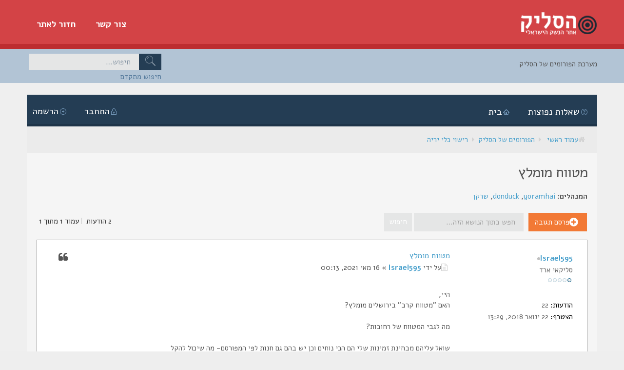

--- FILE ---
content_type: text/html; charset=UTF-8
request_url: https://haslik.co.il/forum/viewtopic.php?f=22&t=22004&sid=eab050a4e50d869df5cdc473315c6722
body_size: 7226
content:
<!DOCTYPE html>
<html xmlns="http://www.w3.org/1999/xhtml" dir="rtl" lang="he" xml:lang="he">
<head>

<meta http-equiv="content-type" content="text/html; charset=UTF-8" />
<meta name="keywords" content="" />
<meta name="description" content="" />
<meta name="viewport" content="width=device-width, initial-scale=1">


<title>הסליק - צפה בנושא - מטווח מומלץ</title>



<!--
	phpBB style name:	Quarto Asphalt Light v.1.0.1
	Based on style:		prosilver (this is the default phpBB3 style)
	Original author:	Tom Beddard ( http://www.subBlue.com/ )
	Modified by: 		PixelGoose Studio
-->

<script type="text/javascript">
// <![CDATA[
	var jump_page = 'הכנס את מספר העמוד שאליו ברצונך לעבור:';
	var on_page = '1';
	var per_page = '';
	var base_url = '';
	var style_cookie = 'phpBBstyle';
	var style_cookie_settings = '; path=/; domain=haslik.co.il';
	var onload_functions = new Array();
	var onunload_functions = new Array();

	

	/**
	* Find a member
	*/
	function find_username(url)
	{
		popup(url, 760, 570, '_usersearch');
		return false;
	}

	/**
	* New function for handling multiple calls to window.onload and window.unload by pentapenguin
	*/
	window.onload = function()
	{
		for (var i = 0; i < onload_functions.length; i++)
		{
			eval(onload_functions[i]);
		}
	};

	window.onunload = function()
	{
		for (var i = 0; i < onunload_functions.length; i++)
		{
			eval(onunload_functions[i]);
		}
	};

// ]]>
</script>
<script type="text/javascript" src="./styles/quarto_asphalt_light/template/styleswitcher.js"></script>
<script type="text/javascript" src="./styles/quarto_asphalt_light/template/forum_fn.js"></script>


<script type="text/javascript" src="//ajax.googleapis.com/ajax/libs/jquery/1.10.2/jquery.min.js"></script>
    <!--link rel="stylesheet" href="../../assets/plugins/bootstrap/css/bootstrap.min.css">
    <link rel="stylesheet" href="../../assets/plugins/bootstrap/css/bootstrap-responsive.min.css"-->

<link href="./styles/quarto_asphalt_light/theme/print.css" rel="stylesheet" type="text/css" media="print" title="printonly" />
<link href="./style.php?id=8&amp;lang=he&amp;sid=8dea2a4048e38e51fb81ce51857b73bb" rel="stylesheet" type="text/css" media="screen, projection" />


<!-- Font Awesome -->
<link rel="stylesheet" href="./styles/quarto_asphalt_light/theme/font-awesome.min.css" />

<!-- IM icons font -->
<link rel="stylesheet" href="./styles/quarto_asphalt_light/theme/im-icons.css" />

<!-- Quarto icons font -->
<link rel="stylesheet" href="./styles/quarto_asphalt_light/theme/quarto-icons.css" />

<!-- Google Webfonts -->
<link href='//fonts.googleapis.com/css?family=Alef:400,700' rel='stylesheet' type='text/css'>


	<link href="./styles/quarto_asphalt_light/theme/bidi.css" rel="stylesheet" type="text/css" media="screen, projection" />
<!-- Haslik Styles --><!-- CSS Global Compulsory-->

    <link rel="stylesheet" href="../../assets/css/style.css">
    <link rel="stylesheet" href="../../assets/css/headers/header2.css">
    <!--link rel="stylesheet" href="../../assets/css/style_responsive.css"-->
    <link rel="shortcut icon" href="../../favicon.ico">
    <!-- CSS Implementing Plugins -->
    <link rel="stylesheet" href="https://maxcdn.bootstrapcdn.com/font-awesome/4.5.0/css/font-awesome.min.css">
    <!-- CSS Theme -->
    <link rel="stylesheet" href="../../assets/css/themes/default.css" id="style_color">                     
</head>
<body id="phpbb" class="section-viewtopic rtl">
<!--=== Header ===-->
<div class="haslikHeader">
  <div class="header">
      <div class="container">
          <!-- Logo -->
          <div class="logo">
              <a href="/index.php?mode=home&amp;lang=he">
                  <img id="logo-header" src="../../assets/img/haslik-logo.png" alt="לוגו הסליק - אתר הנשק הישראלי" />
              </a>
          </div><!-- /logo -->
                    <ul class="smallNavMenu">
			<li><a href="/index.php?mode=home&amp;lang=he">חזור לאתר</a></li>
			<li><a href="/index.php?mode=contact&amp;lang=he"">צור קשר</a></li>
                    </ul>
      </div><!-- /container -->
  </div><!--/header -->
   <div class="breadcrumbs">
  	<div class="container">
          <div class="pull-left">

			<div id="search-box" style="margin-top: 0;">
				<form action="./search.php?sid=8dea2a4048e38e51fb81ce51857b73bb" method="get" id="search" style="margin: 0;">
				<fieldset>
                	<div class="search-box-inner">
                		<button type="submit" class="button2"><i class="icon-quarto-search"></i></button>
                        <input name="keywords" id="keywords" type="text" maxlength="128" title="חיפוש מילות מפתח" class="inputbox search" value="חיפוש…" onclick="if(this.value=='חיפוש…')this.value='';" onblur="if(this.value=='')this.value='חיפוש…';" />
                    </div>
                    <a href="./search.php?sid=8dea2a4048e38e51fb81ce51857b73bb" class="search-adv-link" title="צפה באפשרויות החיפוש המתקדם">חיפוש מתקדם</a> <input type="hidden" name="sid" value="8dea2a4048e38e51fb81ce51857b73bb" />

				</fieldset>
				</form>
			</div>
            
          </div>
          <ul class="pull-right breadcrumb">
              <li>מערכת הפורומים של הסליק</li>
          </ul>
      </div><!--/container-->
  </div> 
</div>
<!--=== End Header ===-->

<div id="wrap">
	
	<ul class="responsive-user-menu clearfix">
		
		<li>
			<a href="./ucp.php?mode=register&amp;sid=8dea2a4048e38e51fb81ce51857b73bb" title="הרשמה"><i class="icon-quarto-register"></i>הרשמה</a>
		</li>
		
		<li class="login-link-responsive">
			<a href="./ucp.php?mode=login&amp;sid=8dea2a4048e38e51fb81ce51857b73bb" title="התחבר" accesskey="x"><i class="icon-quarto-login"></i>התחבר</a>
		</li>
	</ul>
	

	<a id="top" accesskey="t"></a>
	<p class="skiplink"><a href="#start_here">דלג לתוכן</a></p>
	<div class="main-content-block">	

	<div class="navbar">

	<div class="haslik-navbar-main-nav">
			<a class="toggleMenuButton" title="Menu" href="javascript:void(0);"></a>
			
			<ul class="linklist rightside not-logged-in">
				
				<li><a class="icon-quarto-register" href="./ucp.php?mode=register&amp;sid=8dea2a4048e38e51fb81ce51857b73bb" title="הרשמה">הרשמה</a></li>
				
				<li class="login-link-responsive"><a class="icon-quarto-login" href="./ucp.php?mode=login&amp;sid=8dea2a4048e38e51fb81ce51857b73bb" title="התחבר" accesskey="x">התחבר</a></li>
				<li><a href="#login-popup" name="login-popup" class="icon-quarto-login login-window" title="התחבר" accesskey="x">התחבר</a></li>
			</ul>
			
				<div class="searchbox-responsive-outer">
					<form action="./search.php?sid=8dea2a4048e38e51fb81ce51857b73bb" method="get" class="searchbox-responsive">
						<input name="keywords" id="keywords-responsive" type="text" maxlength="128" title="חיפוש מילות מפתח" onkeyup="buttonUp();" class="searchbox-responsive-input" value="חיפוש…" onclick="if(this.value=='חיפוש…')this.value='';" onblur="if(this.value=='')this.value='חיפוש…';" />

						<button type="submit" class="searchbox-responsive-submit"><i class="icon-quarto-search"></i></button>
						<span class="searchbox-responsive-icon"><i class="icon-quarto-search"></i></span>
					</form>
				</div>
            	


			<ul class="linklist leftside">
				<li><a href="./index.php?sid=8dea2a4048e38e51fb81ce51857b73bb" class="icon-quarto-home">בית</a></li>
				<li><a href="./faq.php?sid=8dea2a4048e38e51fb81ce51857b73bb" title="שאלות נפוצות" class="icon-quarto-faq">שאלות נפוצות</a></li>
				<!-- Add your nav link below -->


			</ul>
		</div>


		<ul class="linklist navlinks">
			<li id="breadcrumbs"><i class="fa fa-home grey"></i><a href="./index.php?sid=8dea2a4048e38e51fb81ce51857b73bb" accesskey="h">עמוד ראשי</a> <i class="fa fa-caret-right grey"></i><a href="./viewforum.php?f=20&amp;sid=8dea2a4048e38e51fb81ce51857b73bb">הפורומים של הסליק</a><i class="fa fa-caret-right grey"></i><a href="./viewforum.php?f=22&amp;sid=8dea2a4048e38e51fb81ce51857b73bb">רישוי כלי יריה</a></li>

			
		</ul>

	</div>

	<a id="start_here"></a>
	<div id="page-body">
		
<h1><!-- <a href="./viewtopic.php?f=22&amp;t=22004&amp;sid=8dea2a4048e38e51fb81ce51857b73bb"> -->מטווח מומלץ<!-- </a> --></h1>
<!-- NOTE: remove the style="display: none" when you want to have the forum description on the topic body --><div style="display: none !important;">פורום העוסק בפרצודורות ומנהלות בנושא רישוי כלי יריה במשרד לבטחון פנים, ישובים זכאים, החלפת תורים, תהיות ושאלות לגבי רישוי בכלל.<br /></div>
<p>
	<strong>המנהלים:</strong> <a href="./memberlist.php?mode=viewprofile&amp;u=108368&amp;sid=8dea2a4048e38e51fb81ce51857b73bb">yoramhai</a>, <a href="./memberlist.php?mode=viewprofile&amp;u=17&amp;sid=8dea2a4048e38e51fb81ce51857b73bb">donduck</a>, <a href="./memberlist.php?mode=viewprofile&amp;u=52&amp;sid=8dea2a4048e38e51fb81ce51857b73bb">שרקן</a>
</p>


<div id="page-body-inner">

<div class="topic-actions">

	<div class="buttons">
	
		<div class="reply-icon"><a href="./posting.php?mode=reply&amp;f=22&amp;t=22004&amp;sid=8dea2a4048e38e51fb81ce51857b73bb" title="פרסם תגובה"><span></span><i class="fa fa-plus-circle fa-lg"></i>פרסם תגובה</a></div>
	
	</div>

	
		<div class="search-box">
			<form method="get" id="topic-search" action="./search.php?sid=8dea2a4048e38e51fb81ce51857b73bb">
			<fieldset>
				<input class="inputbox search tiny"  type="text" name="keywords" id="search_keywords" size="20" value="חפש בתוך הנושא הזה…" onclick="if(this.value=='חפש בתוך הנושא הזה…')this.value='';" onblur="if(this.value=='')this.value='חפש בתוך הנושא הזה…';" />
				<input class="button2" type="submit" value="חיפוש" />
				<input type="hidden" name="t" value="22004" />
<input type="hidden" name="sf" value="msgonly" />
<input type="hidden" name="sid" value="8dea2a4048e38e51fb81ce51857b73bb" />

			</fieldset>
			</form>
		</div>
	
		<div class="pagination">
			2 הודעות
			<span class="divider-vertical">|</span>עמוד <strong>1</strong> מתוך <strong>1</strong>
		</div>
	

</div>
<div class="clear"></div>


	<div id="p192978" class="post bg2">
		<div class="inner">

		<div class="postbody">
			
				<ul class="profile-icons">
					<li class="quote-icon"><a href="./posting.php?mode=quote&amp;f=22&amp;p=192978&amp;sid=8dea2a4048e38e51fb81ce51857b73bb" title="הגב עם ציטוט"><i class="fa fa-quote-left fa-lg"></i><span>הגב עם ציטוט</span></a></li>
				</ul>
			

			<h3 class="first"><a href="#p192978">מטווח מומלץ</a></h3>
			<p class="author"><a href="./viewtopic.php?p=192978&amp;sid=8dea2a4048e38e51fb81ce51857b73bb#p192978"><i class="fa fa-file-text-o  grey"></i></a>על ידי <strong><a href="./memberlist.php?mode=viewprofile&amp;u=128716&amp;sid=8dea2a4048e38e51fb81ce51857b73bb">Israel595</a></strong> &raquo; 16 מאי 2021, 00:13 </p>

			

			<div class="content">היי, <br />האם &quot;מטווח קרב&quot; בירושלים מומלץ?<br /><br />מה לגבי המטווח של רחובות?<br /><br />שואל עליהם מבחינת זמינות שלי הם הכי נוחים וכן יש בהם גם חנות לפי המפורסם- מה שיכול להקל<br /><br />אני שואל בשביל הוצאה וקנייה פעם ראשונה.<br /><br />נ.ב. לא שולל יד שנייה וכן מאדם פרטי אם זה לא יותר מדי פרוצדורה</div>

			

		</div>

		
			<dl class="postprofile" id="profile192978">
			<dt>
				<div class="username"><a href="./memberlist.php?mode=viewprofile&amp;u=128716&amp;sid=8dea2a4048e38e51fb81ce51857b73bb">Israel595</a><div class="status-dot" title=" מנותק"></div></div> 
			</dt>

			<dd>סליקאי ארד<br /><img src="./images/ranks/rank1.gif" alt="סליקאי ארד" title="סליקאי ארד" /></dd>

		<dd>&nbsp;</dd>

		<dd><strong>הודעות:</strong> 22</dd><dd><strong>הצטרף:</strong> 22 ינואר 2018, 13:29</dd>

		</dl>
	

		<div class="back2top"><a href="#wrap" class="top" title="חזור למעלה"><i class="fa fa-chevron-circle-up grey"></i>חזור למעלה</a></div>

		</div>
	</div>

	<hr class="divider" />

	<div id="p192980" class="post bg1">
		<div class="inner">

		<div class="postbody">
			
				<ul class="profile-icons">
					<li class="quote-icon"><a href="./posting.php?mode=quote&amp;f=22&amp;p=192980&amp;sid=8dea2a4048e38e51fb81ce51857b73bb" title="הגב עם ציטוט"><i class="fa fa-quote-left fa-lg"></i><span>הגב עם ציטוט</span></a></li>
				</ul>
			

			<h3 ><a href="#p192980">Re: מטווח מומלץ</a></h3>
			<p class="author"><a href="./viewtopic.php?p=192980&amp;sid=8dea2a4048e38e51fb81ce51857b73bb#p192980"><i class="fa fa-file-text-o  grey"></i></a>על ידי <strong><a href="./memberlist.php?mode=viewprofile&amp;u=185&amp;sid=8dea2a4048e38e51fb81ce51857b73bb">spy</a></strong> &raquo; 16 מאי 2021, 14:37 </p>

			

			<div class="content">הי, לא מקיר את מטווח קרב בירושלים.<br />במטווח ברחובות אין חנות. רק מכירת תחמושת.<br />יש לך באזור את המטווח ש.פ באשדוד, שם יש חנות. זהו גם מטווח הבית של IDPA Israel בשביל אימונים איכותיים שמועברים ע&quot;י צוות מתנדבים. פרטים אצלי בחתימה.</div>

			<div id="sig192980" class="signature">מדריך ירי<br />IDPA Safety Officer<br />רוצה אימון איכותי ולא יקר?  <!-- m --><a class="postlink" href="https://idpa.org.il/faq/">https://idpa.org.il/faq/</a><!-- m --></div>

		</div>

		
			<dl class="postprofile" id="profile192980">
			<dt>
				<div class="username"><a href="./memberlist.php?mode=viewprofile&amp;u=185&amp;sid=8dea2a4048e38e51fb81ce51857b73bb">spy</a><div class="status-dot" title=" מנותק"></div></div> 
			</dt>

			<dd>סליקאי טיטניום<br /><img src="./images/ranks/rank4.gif" alt="סליקאי טיטניום" title="סליקאי טיטניום" /></dd>

		<dd>&nbsp;</dd>

		<dd><strong>הודעות:</strong> 2130</dd><dd><strong>הצטרף:</strong> 11 ינואר 2003, 22:34</dd><dd><strong>מיקום:</strong> פתח תקווה</dd>

		</dl>
	

		<div class="back2top"><a href="#wrap" class="top" title="חזור למעלה"><i class="fa fa-chevron-circle-up grey"></i>חזור למעלה</a></div>

		</div>
	</div>

	<hr class="divider" />

	<form id="viewtopic" method="post" action="./viewtopic.php?f=22&amp;t=22004&amp;sid=8dea2a4048e38e51fb81ce51857b73bb">

	<fieldset class="display-options" style="margin-top: 0; ">
		
		<label>הצג הודעות החל מה: <select name="st" id="st"><option value="0" selected="selected">כל ההודעות</option><option value="1">יום אחד</option><option value="7">שבוע</option><option value="14">שבועיים</option><option value="30">חודש אחד</option><option value="90">שלושה חודשים</option><option value="180">חצי שנה</option><option value="365">שנה אחת</option></select></label>
		<label>מיין לפי <select name="sk" id="sk"><option value="a">מחבר</option><option value="t" selected="selected">זמן ההודעה</option><option value="s">נושא</option></select></label> <label><select name="sd" id="sd"><option value="a" selected="selected">עולה</option><option value="d">יורד</option></select> <input type="submit" name="sort" value="עבור" class="button2" /></label>
		
	</fieldset>

	</form>
	<hr />


<div class="topic-actions">
	<div class="buttons">
	
		<div class="reply-icon"><a href="./posting.php?mode=reply&amp;f=22&amp;t=22004&amp;sid=8dea2a4048e38e51fb81ce51857b73bb" title="פרסם תגובה"><span></span><i class="fa fa-plus-circle fa-lg"></i>פרסם תגובה</a></div>
	
	</div>

	
		<div class="pagination">
			2 הודעות
			<span class="divider-vertical">|</span>עמוד <strong>1</strong> מתוך <strong>1</strong>
		</div>
	
</div>


	<div class="backto"><a href="./viewforum.php?f=22&amp;sid=8dea2a4048e38e51fb81ce51857b73bb" class="left-box right" accesskey="r"><i class="fa fa-arrow-left grey"></i> חזור אל רישוי כלי יריה</a></div>

	<form method="post" id="jumpbox" action="./viewforum.php?sid=8dea2a4048e38e51fb81ce51857b73bb" onsubmit="if(this.f.value == -1){return false;}">

	
		<fieldset class="jumpbox">
	
			<label for="f" accesskey="j">עבור ל:</label>
			<select name="f" id="f" onchange="if(this.options[this.selectedIndex].value != -1){ document.forms['jumpbox'].submit() }">
			
				<option value="-1">בחר פורום</option>
			<option value="-1">------------------</option>
				<option value="20">הפורומים של הסליק</option>
			
				<option value="1">&nbsp; &nbsp;פורום הנשק</option>
			
				<option value="22" selected="selected">&nbsp; &nbsp;רישוי כלי יריה</option>
			
				<option value="2">&nbsp; &nbsp;ירי מעשי</option>
			
				<option value="23">&nbsp; &nbsp;IDPA</option>
			
				<option value="24">&nbsp; &nbsp;סקירות נשק וציוד</option>
			
				<option value="13">&nbsp; &nbsp;ירי אולימפי</option>
			
				<option value="4">&nbsp; &nbsp;אזור הסחר החופשי</option>
			
				<option value="12">&nbsp; &nbsp;אחים לנשק</option>
			
				<option value="11">&nbsp; &nbsp;נפגשים בסליק</option>
			
				<option value="10">&nbsp; &nbsp;פניות להנהלת האתר</option>
			
			</select>
			<input type="submit" value="עבור" class="button2" />
		</fieldset>
	</form>

	<div class="block-outer width-50 first">
		<div class="block-header">מי מחובר</div class="block-header">
		<div class="block-body">משתמשים הגולשים בפורום זה: אין משתמשים רשומים ואורח אחד</div>
	</div>


</div>

<!-- Sidebar goes below --></div>
	
<div id="page-footer">

	<div class="navbar">

		<ul class="linklist">
			<li><i class="fa fa-home grey"></i><a href="./index.php?sid=8dea2a4048e38e51fb81ce51857b73bb">עמוד ראשי</a></li>
				
			<li class="rightside">כל הזמנים הם UTC + 2 שעות </li>
		</ul>

	</div>

</div>

<div id="footer">
	<div id="footer-inner">

		<!-- Prefooter blocks go below -->


		<div id="footer-main">

		<!-- Social links go below -->


			POWERED_BY<br />
			<br />מבוסס על <a href="http://www.phpbb.co.il">phpBB.co.il - פורומים בעברית</a>. כל הזכויות שמורות &copy; 2008 - phpBB.co.il.
	        <div id="pixelgoose-copyright">phpBB 3 Quarto theme by <a title="Premium phpBB Themes" href="http://pixelgoose.com/">PixelGoose Studio</a></div>
		</div>
	</div>
</div>


</div>
<div id="footer-links">
	<ul class="leftside-links">
		<li><i class="fa fa-users fa-lg"></i><a href="./memberlist.php?mode=leaders&amp;sid=8dea2a4048e38e51fb81ce51857b73bb">הצוות</a></li><li><i class="fa fa-times-circle fa-lg"></i><a href="./ucp.php?mode=delete_cookies&amp;sid=8dea2a4048e38e51fb81ce51857b73bb">מחק את כל עוגיות המערכת</a></li>
	</ul>
	<ul class="rightside-links">
		
	</ul>
</div>
</div>


<div id="cron-block">
	<a id="bottom" accesskey="z"></a>
	<img src="./cron.php?cron_type=tidy_search&amp;sid=8dea2a4048e38e51fb81ce51857b73bb" width="1" height="1" alt="cron" />
</div>


<script type="text/javascript">
	//<![CDATA[
		$(document).ready(function() {


			

			// Responsive menu button

			$(".toggleMenuButton").click(function () {
				$(".navbar-main-nav .linklist.leftside").slideToggle("fast");
				$(".toggleMenuButton").toggleClass("active");
			})

			$(window).resize(function() {
			    //small-screen
			    if (window.innerWidth < 767) {
			        $(".navbar-main-nav .linklist.leftside").css('display', '');
				    $('.toggleMenuButton').removeClass('active');
			    }
			        //end small-screen
			}) .resize(); // trigger resize event




			//Check to see if the window is top if not then display button

			$(window).scroll(function(){
				if ($(this).scrollTop() > 100) {
					$('.scrollToTop').removeClass('trans-enable').fadeIn(800, function() {
						$(this).addClass('trans-enable'); 
					});
				} else {
					$('.scrollToTop').removeClass('trans-enable').fadeOut(800, function() {
						$(this).addClass('trans-enable'); 
					});
				}
			});
			
			//Click event to scroll to top

			$('.scrollToTop').click(function(){
				$('html, body').animate({scrollTop : 0},800);
				return false;
			});

			//Searchbox active button

			$('#search-box #keywords').focus(function() {
				$('#search-box').addClass('active');
			}); 
			$('#search-box #keywords').blur(function() {
				$('#search-box').removeClass('active');
			});

		});

		
		//Responsive search
		$(document).ready(function() {
		    var submitIcon = $('.searchbox-responsive-icon');
		    var inputBox = $('.searchbox-responsive-input');
		    var searchBox = $('.searchbox-responsive');
		    var searchBoxOuter = $('.searchbox-responsive-outer');
		    var isOpen = false;
		    submitIcon.click(function() {
		        if (isOpen == false) {
		            searchBox.addClass('searchbox-responsive-open');
		            searchBoxOuter.addClass('searchbox-responsive-outer-open');
		            inputBox.focus();
		            isOpen = true;
		        } else {
		            searchBox.removeClass('searchbox-responsive-open');
		            searchBoxOuter.removeClass('searchbox-responsive-outer-open');
		            inputBox.focusout();
		            isOpen = false;
		        }
		    });
		    submitIcon.mouseup(function() {
		        return false;
		    });
		    searchBox.mouseup(function() {
		        return false;
		    });
		    $(document).mouseup(function() {
		        if (isOpen == true) {
		            $('.searchbox-responsive-icon').css('display', 'block');
		            submitIcon.click();
		        }
		    });
		});

		function buttonUp() {
		    var inputVal = $('.searchbox-responsive-input').val();
		    inputVal = $.trim(inputVal).length;
		    if (inputVal !== 0) {
		        $('.searchbox-responsive-icon').css('display', 'none');
		    } else {
		        $('.searchbox-responsive-input').val('');
		        $('.searchbox-responsive-icon').css('display', 'block');
		    }
		}
			

	//]]>
</script>


<script type="text/javascript">
$(document).ready(function() {	

	//select all the a tag with name equal to modal
	$('a[name=login-popup]').click(function(e) {
		//Cancel the link behavior
		e.preventDefault();
		
		//Get the A tag
		var id = $(this).attr('href');
	
		//Get the screen height and width
		var maskHeight = $(document).height();
		var maskWidth = $(window).width();
	
		//Set heigth and width to mask to fill up the whole screen
		$('#mask').css({'width':maskWidth,'height':maskHeight});
		
		//transition effect		
		$('#mask').fadeIn(500);	
	
		//Get the window height and width
		var winH = $(window).height();
		var winW = $(window).width();
              
		//Set the popup window to center
		$(id).css('top',  winH/2-$(id).height()/2);
		$(id).css('left', winW/2-$(id).width()/2);
	
		//transition effect
		$(id).fadeIn(500); 
	
	});
	
	//if close button is clicked
	$('.popup-window .close').click(function (e) {
		//Cancel the link behavior
		e.preventDefault();
		
		$('#mask').fadeOut(500);
		$('.popup-window').fadeOut(500);
	});		
	
	//if mask is clicked
	$('#mask').click(function () {
		$(this).fadeOut(500);
		$('.popup-window').fadeOut(500);
	});			

	$(window).resize(function () {
	 
 		var box = $('.popup-window');
 
        //Get the screen height and width
        var maskHeight = $(document).height();
        var maskWidth = $(window).width();
      
        //Set height and width to mask to fill up the whole screen
        $('#mask').css({'width':maskWidth,'height':maskHeight});
               
        //Get the window height and width
        var winH = $(window).height();
        var winW = $(window).width();

        //Set the popup window to center
        box.css('top',  winH/2 - box.height()/2);
        box.css('left', winW/2 - box.width()/2);
	 
	});
	
});

</script>
<!-- ScrollToTop button -->

<a class="scrollToTop" href="#"><i class="fa fa-angle-up"></i></a>

 
 
	<div id="login-popup" class="popup-window">
			<div id="login-box" class="login-popup">
				<div class="login-popup-header">
				    <a href="#" class="fa fa-times-circle fa-lg close"></a>
				    <div id="login-text">התחבר</div>
				</div>
				<form method="post" action="./ucp.php?mode=login&amp;sid=8dea2a4048e38e51fb81ce51857b73bb" class="quick-login">
					<fieldset>
						<div class="navbar_username_outer">
							<label for="username">שם משתמש:</label>&nbsp;<br /><input type="text" name="username" id="navbar_username" size="10" class="inputbox" title="שם משתמש" />
						</div>

						<div class="navbar_password_outer">
							<label for="password">סיסמה:</label>&nbsp;<br /><input type="password" name="password" id="navbar_password" size="10" class="inputbox" title="סיסמה" />
						</div>
						<div class="login-buttons">
							<input type="submit" name="login" value="התחבר" class="button2" />
							<input type="hidden" name="redirect" value="./viewtopic.php?f=22&amp;t=22004&amp;sid=8dea2a4048e38e51fb81ce51857b73bb" />

							
								<label id="autologin_label" for="autologin"><input type="checkbox" name="autologin" id="autologin" /><span>חבר אותי אוטומטית בכל פעם שאבקר ממחשב זה</span></label>
							
						</div>
					</fieldset>
				</form>			        
			</div>
			<div class="login-forgot-password">
				<a href="./ucp.php?mode=sendpassword">שכחתי את סיסמתי</a>
			</div>
	</div>
	<div id="mask"></div>



</body>
</html>